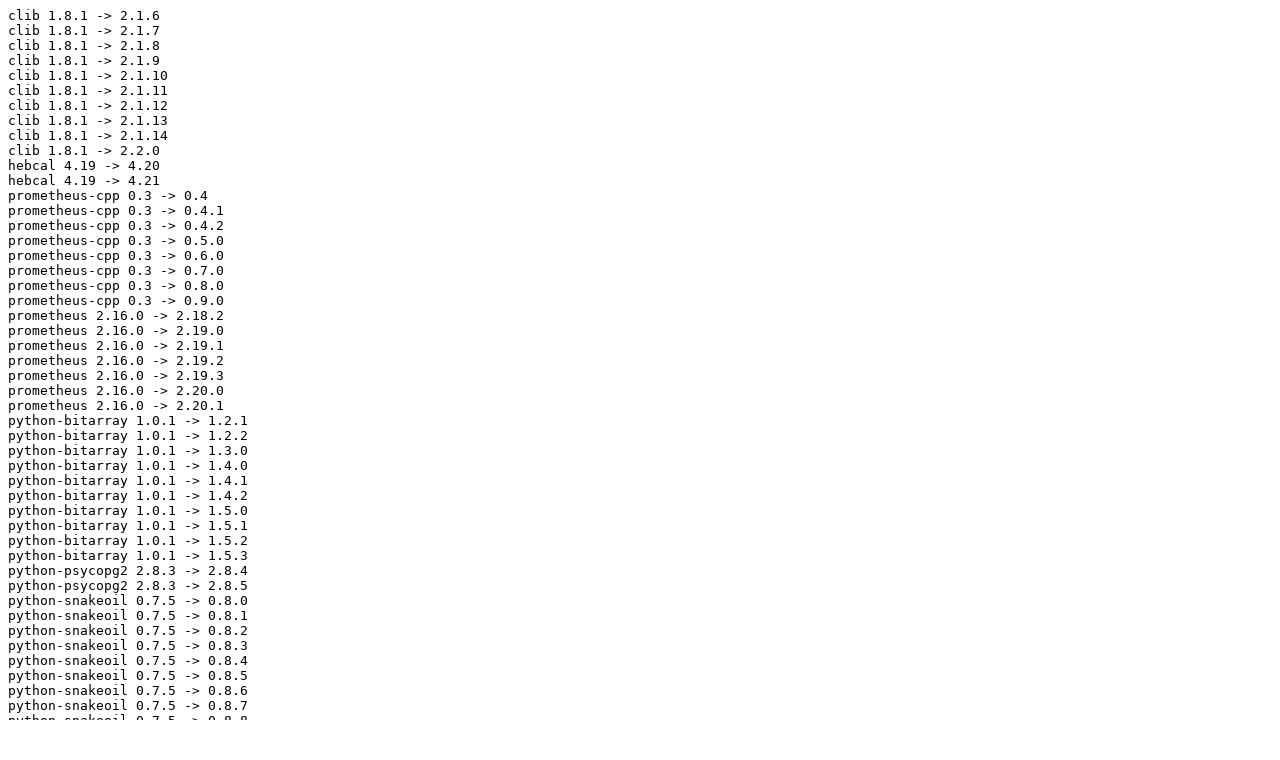

--- FILE ---
content_type: text/plain
request_url: https://mirror.puzzle.ch/voidlinux/void-updates/void-updates_2020-09-01/updates_Vaelatern@voidlinux.org.txt
body_size: 1931
content:
clib 1.8.1 -> 2.1.6
clib 1.8.1 -> 2.1.7
clib 1.8.1 -> 2.1.8
clib 1.8.1 -> 2.1.9
clib 1.8.1 -> 2.1.10
clib 1.8.1 -> 2.1.11
clib 1.8.1 -> 2.1.12
clib 1.8.1 -> 2.1.13
clib 1.8.1 -> 2.1.14
clib 1.8.1 -> 2.2.0
hebcal 4.19 -> 4.20
hebcal 4.19 -> 4.21
prometheus-cpp 0.3 -> 0.4
prometheus-cpp 0.3 -> 0.4.1
prometheus-cpp 0.3 -> 0.4.2
prometheus-cpp 0.3 -> 0.5.0
prometheus-cpp 0.3 -> 0.6.0
prometheus-cpp 0.3 -> 0.7.0
prometheus-cpp 0.3 -> 0.8.0
prometheus-cpp 0.3 -> 0.9.0
prometheus 2.16.0 -> 2.18.2
prometheus 2.16.0 -> 2.19.0
prometheus 2.16.0 -> 2.19.1
prometheus 2.16.0 -> 2.19.2
prometheus 2.16.0 -> 2.19.3
prometheus 2.16.0 -> 2.20.0
prometheus 2.16.0 -> 2.20.1
python-bitarray 1.0.1 -> 1.2.1
python-bitarray 1.0.1 -> 1.2.2
python-bitarray 1.0.1 -> 1.3.0
python-bitarray 1.0.1 -> 1.4.0
python-bitarray 1.0.1 -> 1.4.1
python-bitarray 1.0.1 -> 1.4.2
python-bitarray 1.0.1 -> 1.5.0
python-bitarray 1.0.1 -> 1.5.1
python-bitarray 1.0.1 -> 1.5.2
python-bitarray 1.0.1 -> 1.5.3
python-psycopg2 2.8.3 -> 2.8.4
python-psycopg2 2.8.3 -> 2.8.5
python-snakeoil 0.7.5 -> 0.8.0
python-snakeoil 0.7.5 -> 0.8.1
python-snakeoil 0.7.5 -> 0.8.2
python-snakeoil 0.7.5 -> 0.8.3
python-snakeoil 0.7.5 -> 0.8.4
python-snakeoil 0.7.5 -> 0.8.5
python-snakeoil 0.7.5 -> 0.8.6
python-snakeoil 0.7.5 -> 0.8.7
python-snakeoil 0.7.5 -> 0.8.8
python3-irc 17.1 -> 18.0.0
python3-irc 17.1 -> 19.0.0
python3-zope.component 4.6.1 -> 4.6.2
seaweedfs 1.90 -> 1.91
seaweedfs 1.90 -> 1.92
slurm-wlm 19.05.5.1 -> 19-05-6-1
slurm-wlm 19.05.5.1 -> 19-05-7-1
slurm-wlm 19.05.5.1 -> 20-02-0-1
slurm-wlm 19.05.5.1 -> 20-02-1-1
slurm-wlm 19.05.5.1 -> 20-02-2-1
slurm-wlm 19.05.5.1 -> 20-02-3-1
slurm-wlm 19.05.5.1 -> 20-02-4-1
squid 4.12 -> 5.0.1
squid 4.12 -> 5.0.2
squid 4.12 -> 5.0.3
squid 4.12 -> 5.0.4
stunnel 5.46 -> 5.56
strongswan 5.8.4 -> 5.9.0
vndr 0.0.3 -> 0.0.4
vndr 0.0.3 -> 0.1.0
vndr 0.0.3 -> 0.1.1
